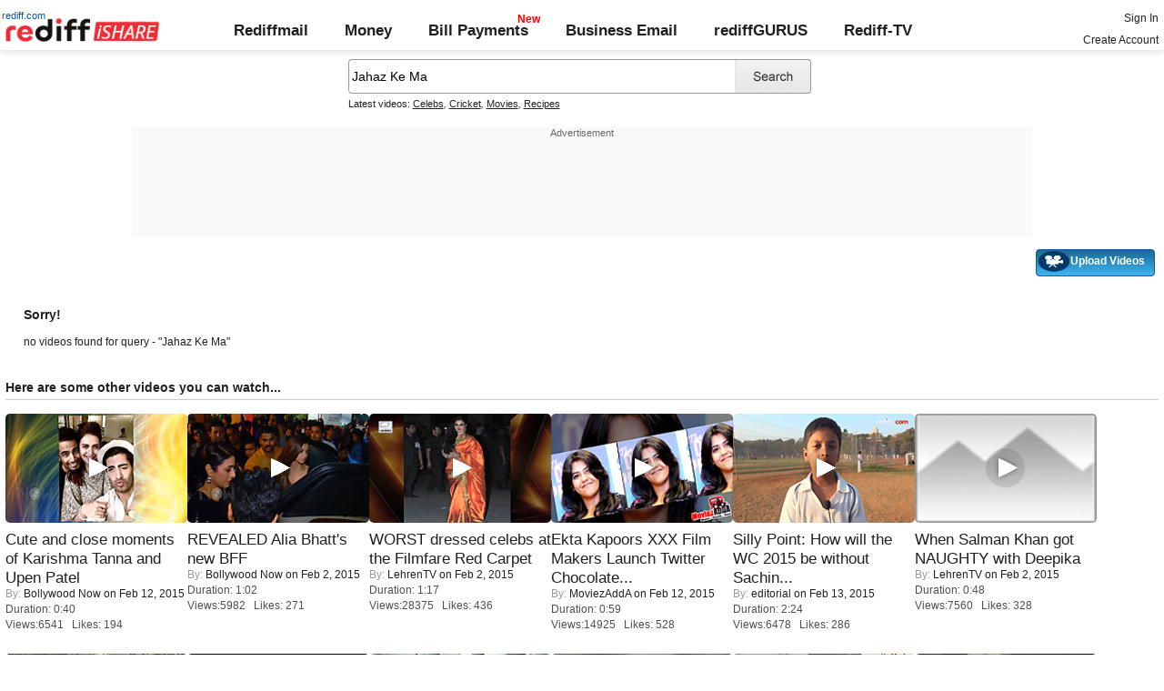

--- FILE ---
content_type: text/html; charset=UTF-8
request_url: http://ishare.rediff.com/video/Jahaz%20Ke%20Ma?r=2915101427
body_size: 8500
content:
<!doctype html>
<html>
<head>
<META http-equiv="Content-Type" content="text/html;charset=UTF-8" />
<title>Videos search for Jahaz Ke Ma, Video clips, Featured videos, Music, Photos: Rediff Videos: 39</title>
<meta name="keywords" content="Rediff.com, videos,Featured videos, Music, Photos, Advertise" />
<meta name="description" content="Videos | Video clips | Featured videos | Music | Photos: Rediff Videos" />
<meta name="viewport" content="height=device-height">
<link rel="icon" type="image/x-icon" href="https://im.rediff.com/favicon2.ico" />
<link rel="canonical" href="//ishare.rediff.com/video/Jahaz Ke Ma" />
<link rel="stylesheet" href="//ishare.rediff.com/worldrediff/style_1_19/ishare_new_1.css" type="text/css" />
 
<script language="JavaScript">
	function gc(C){var B=document.cookie;var E=C+"=";var D=B.indexOf("; "+E);if(D==-1){D=B.indexOf(E);if(D!=0){return null;}}else{D+=2;}var A=document.cookie.indexOf(";",D);if(A==-1){A=B.length;}return unescape(B.substring(D+E.length,A));}
	loc = gc('RLOC');

	if (loc !=null){
		if ((loc.indexOf("usa") != -1 || loc.indexOf("USA") != -1)){
			var locFlag = 0;  //usa
		}else{
			var  locFlag = 1;  //india
		}
	}
	else
	{
		var locFlag = 1;   //india
	}
function enc(a,url,query,p,app,action,resulttype){
	a.href="https://cif.rediff.com/track?url=___"+url+"___&q="+query+"&pos="+p+"&app="+app+"&action="+action+"&resulttype="+resulttype;
	return true;
}
function timenow(searchquery){
	t = (((new Date).getTime())*1000)+Math.round(Math.random()*1000);
        var querystring = "";
        var tmp_ref = encodeURIComponent(document.referrer);
        var tmp_url = document.location.href;
        var curr_url = tmp_url.split("?");
        if (curr_url[1]) {
		querystring = curr_url[1];
	}
	if ((tmp_ref == null) || (tmp_ref.length == 0)) {
		tmp_ref = "";
	}
	if (tmp_ref != "") {
		t += "&ref=" + tmp_ref;
	}
	if (querystring != "") {
		t += "&" + querystring;
	}
	var url11 = "https://isharemetric.rediff.com/frames/searchresult.html?done=" + t + '&query=' +searchquery ;
	var frameURL = "<iframe src="+url11+" id=\"ilogwatch\" name=\"ilogwatch\" width=\"1\" height=\"1\" CELLSPACING=\"0\" CELLPADDING=\"0\" FRAMEBORDER=\"0\" MARGINWIDTH=\"0\" MARGINHEIGHT=\"0\"><\/iframe>";
	document.write(frameURL);
}
</script>

</head>
<body>
<div id="trans_div"></div><div class="popupcontainer"><div id="div_signup"></div><div id="div_signin"></div><div id="div_confirm"></div></div>
<i class="topgap"></i>
<style>body{background-position:0 -65px;}#world_top{min-height:120px;background:#f9f9f9;}</style><!-- Begin comScore Tag -->

<script>
var _comscore = _comscore || [];
_comscore.push({ c1: "2", c2: "6035613" });
(function() {
var s = document.createElement("script"), el = document.getElementsByTagName("script")[0]; 
s.async = true;
s.src = "https://sb.scorecardresearch.com/cs/6035613/beacon.js";
el.parentNode.insertBefore(s, el);
})();
</script>
<noscript><img src="https://sb.scorecardresearch.com/p?c1=2&amp;c2=6035613&amp;cv=3.6.0&amp;cj=1"></noscript>

<!-- End comScore Tag -->
<script>
if (typeof(OA_zones) != 'undefined') {
	var OA_zoneids = '';
	for (var zonename in OA_zones) OA_zoneids += escape(zonename+'=' + OA_zones[zonename] + "|");
	OA_zoneids += '&amp;nz=1';
} else {
	var OA_zoneids = escape('37|39');
}

if (typeof(OA_source) == 'undefined') { OA_source = ''; }
var OA_p=location.protocol=='https:'?'https://newads.rediff.com/rediffadserver/www/delivery/spc.php':'http://newads.rediff.com/rediffadserver/www/delivery/spc.php';
var OA_r=Math.floor(Math.random()*99999999);
OA_output = new Array();

var OA_spc="<"+"script type='text/javascript' ";
OA_spc+="src='"+OA_p+"?zones="+OA_zoneids;
OA_spc+="&amp;source="+escape(OA_source)+"&amp;r="+OA_r;
OA_spc+="&amp;amp%3Btarget=_blank";
OA_spc+=(document.charset ? '&amp;charset='+document.charset : (document.characterSet ? '&amp;charset='+document.characterSet : ''));

if (window.location) OA_spc+="&amp;loc="+escape(window.location);
if (document.referrer) OA_spc+="&amp;referer="+escape(document.referrer);
OA_spc+="'><"+"/script>";
document.write(OA_spc);

function OA_show(name) {
	if (typeof(OA_output[name]) == 'undefined') {
		return;
	} else {
		document.write(OA_output[name]);
	}
}

function OA_showpop(name) {
	zones = window.OA_zones ? window.OA_zones : false;
	var zoneid = name;
	if (typeof(window.OA_zones) != 'undefined') {
		if (typeof(zones[name]) == 'undefined') {
			return;
		}
		zoneid = zones[name];
	}

	OA_p=location.protocol=='https:'?'https://newads.rediff.com/rediffadserver/www/delivery/apu.php':'http://newads.rediff.com/rediffadserver/www/delivery/apu.php';

	var OA_pop="<"+"script type='text/javascript' ";
	OA_pop+="src='"+OA_p+"?zoneid="+zoneid;
	OA_pop+="&amp;source="+escape(OA_source)+"&amp;r="+OA_r;
	OA_spc+="&amp;amp%3Btarget=_blank";
	if (window.location) OA_pop+="&amp;loc="+escape(window.location);
	if (document.referrer) OA_pop+="&amp;referer="+escape(document.referrer);
	OA_pop+="'><"+"/script>";

	document.write(OA_pop);
}
var OA_fo = '';
OA_fo += "<"+"script type=\'text/javascript\' src=\'//newads.rediff.com/rediffadserver/www/delivery/fl.js\'><"+"/script>\n";
document.write(OA_fo);
</script>
<!-- header starts --> 
<div class="topfixedrow">
    <div class="logobar flex maxwrap">
        <div id="menuicon" class="homesprite menuicon"></div>
        <div class="logo relative">
            <a href="https://www.rediff.com"><span class="redlink">rediff.com</span></a><a href="//ishare.rediff.com"><img src="//ishare.rediff.com/worldrediff/pix/rediffisharelogo.png" alt="ishare logo" width=170 height=26 ></a>
        </div>
        <div class="toplinks">
            <a href="https://mail.rediff.com/cgi-bin/login.cgi" class="linkcolor bold">Rediffmail</a>
            <a href="https://money.rediff.com" class="linkcolor bold">Money</a>
            <a href="https://pay.rediff.com/webapp?utm_source=ishare_top_icon&utm_medium=pc&utm_campaign=rediffpay&utm_content=rediffpay_ishare_top_icon_pc" class="linkcolor bold relative newpay" data-secid="nav_billpay" data-pos="1">Bill Payments</a>
            <a href="https://businessemail.rediff.com" class="linkcolor bold">Business Email</a>
            <a href="https://gurus.rediff.com/" class="linkcolor bold" onclick="trackGuruURL('https://track.rediff.com/click?url=___https://gurus.rediff.com?utm_source=ishare_top_icon&utm_medium=pc&utm_campaign=rediffgurus&utm_content=rediffgurus_ishare_top_icon_pc___&position=nav1&label=rediffgurus&property=ishare_pc');return false;">rediffGURUS</a>
			<a href="https://tv.rediff.com/" class="linkcolor bold relative">Rediff-TV</a>
        </div>
        <div class="toprightlinks">
            <p id="username" class="username"></p>
            <p id="signin_info"> <a href="https://mail.rediff.com/cgi-bin/login.cgi" title="Already a user? Sign in" >Sign in</a><br><a href="https://register.rediff.com/register/register.php?FormName=user_details" title="Create Rediffmail Account">Create Account</a></p>
        </div>
    </div>
</div>
<!-- header ends -->

<div class="search-box-wrapper">
	<div class="search-box-outer" style="margin-top:10px;">
		<form name="srchform" onsubmit="return submitIshareSearch()">
			<input id="srchword" type="text" name="" class="srchbox" value="Jahaz Ke Ma" tabindex="0" autocomplete="off" onclick='chkfirstTime()'/>
			<input type="submit" name="" class="newsrchbtn" title="Search" value=" " />
			<input type="hidden" name="src" id="snsSRC" value="web" />
		</form>
		<div class="sug" id="sug"></div>
		<div class="sm1 hide" id="srchque_10" style="display: block; padding-top:5px">Latest videos:
						<a href="//ishare.rediff.com/video/celebs?q=43779&pos=cues" class="srchtagslink">Celebs</a><i>,</i>				<a href="//ishare.rediff.com/video/cricket?q=43779&pos=cues" class="srchtagslink">Cricket</a><i>,</i>				<a href="//ishare.rediff.com/video/movies?q=43779&pos=cues" class="srchtagslink">Movies</a><i>,</i>				<a href="//ishare.rediff.com/video/recipes?q=43779&pos=cues" class="srchtagslink">Recipes</a>				</div>
	</div>
	<span class="clear"></span>
</div>
<span class="clear"></span>
<script type="text/javascript" src="//ishare.rediff.com/worldrediff/js_1_6/snshelper_2.min.js" ></script><div id="new_wd_top">
	<center><div id="world_top"><div class="advttext"></div><script type='text/javascript'><!--// <![CDATA[
	OA_show(39);
	// ]]> --></script><noscript><a target='_blank' href='https://newads.rediff.com/rediffadserver/www/delivery/ck.php?n=de3ee9e'><img border='0' alt='advt' src='//newads.rediff.com/rediffadserver/www/delivery/avw.php?zoneid=39&amp;n=de3ee9e' /></a></noscript>
	</div></center>
</div>
<i class="clear"></i>
<div class="tldlink-wrapper maxwrap">
	<div class="floatR">
		<div class="myVideos" id="myVideos" title="My Videos"><a href="http://mypage.rediff.com/profile/myprofile#!videos" style="color:#ffffff !important;">My Videos</a></div>
		<div class="myVideos" title="Upload Videos"><a href="https://is.rediff.com/videoalbum/upload" style="color:#ffffff !important;position:relative;"><img src="//ishare.rediff.com/worldrediff/pix/88.png" width="35" height="23" alt="" style="position: absolute;top:-4px;left:-9px;" /> &nbsp; &nbsp; &nbsp; &nbsp; &nbsp;<b>Upload Videos</b></a></div>
	</div>
	<i class="clear"></i>
</div>
<i class="clear"></i>
<script>

	function submitIshareSearch()
	{
		var srchword = trim(document.getElementById('srchword').value) ;
		if(srchword=="")
		{
			document.getElementById('srchword').focus();
			alert("Please enter search keyword");
			return false;
		}
		var query1		= "//is.rediff.com/tags/" + srchword;
		document.srchform.action= query1  ;
		document.srchform.submit();
		return false;
	}

</script>



<script>
var endyear 	= "2026";
var cdn_domain = "//ishare.rediff.com";
var org_domain = "//is.rediff.com";
var imgpath	= "//ishare.rediff.com/worldrediff/pix";
var worlddomain_org = "http://mypage.rediff.com";
var org_domain_ssl = "https://is.rediff.com";

if(!OAS_sitepage)var OAS_sitepage = "" ;
if(!OAS_listpos)var OAS_listpos = "" ;


var ck=document.cookie;
function prevent_xss_js(e,t){if(t=="Rlo"){e=unescape(e).replace(/\+/g," ");e=e.replace(/[^\w\d\s\-\_]/ig,"");e=e.replace("@rediffmail.com","")}else if(t=="Rl"){e=e.replace(/[^\w\d\s\-\_@\.]/ig,"")}else if(t=="uid"){e=e.replace(/[^\w\d\s\-\_]/g,"")}return e}
function getcookie(t){var n=t+"=";var r=n.length;var i=ck.length;var s=0;while(s<i){j=s+r;if(ck.substring(s,j)==n){e=ck.indexOf(";",j);if(e==-1)e=ck.length;return prevent_xss_js(unescape(ck.substring(j,e)),t)}s=ck.indexOf(" ",s)+1;if(s==0)break}return""}
var Rlo="";
var Rl=getcookie("Rl");
Rlo=getcookie("Rlo");
Rlo = unescape(Rlo).replace(/\+/g," ");

if (Rlo != "")
{
	document.getElementById('username').innerHTML="Hi <a href=\""+worlddomain_org+"/profile/myprofile\">"+Rlo+"</a>";
	document.getElementById('signin_info').innerHTML = "<a href='"+org_domain+"/signout' title='Sign out'>Sign Out</a>";
}
else
{
	if(document.getElementById('signin_info'))
	{
		document.getElementById('signin_info').innerHTML = "<a href='"+org_domain_ssl+"/login/dologin' title='Already a user? Sign in'>Sign In</a><br><a href='https://register.rediff.com/register/register.php?FormName=user_details' title='New user? Sign up'>Create Account</a>";
	}
}
if (Rl == ''){
	if(document.getElementById('myVideos')){document.getElementById('myVideos').style.display = "none";}
}

</script>


<script>
	var querystring	= "";
	var path	= "";
	var Rkey_data	= "";
	var Rkey	= Math.floor(Math.random() * 1000000);
	querystring	= window.location.search;
	path		= window.location.pathname;


	if (querystring == "")
		Rkey_data = "?rkey="+Rkey;
	else
		Rkey_data = "&rkey="+Rkey;
	
	//document.write("<scri"+"pt src='http://metric.us.rediff.com"+path+querystring+Rkey_data+"' ></scri"+"pt>");
	if(typeof(id) != "undefined" && typeof(contenttype) != "undefined" ){
		if( id > 0 && contenttype > 0 && contenttype < 4){
			uid = getcookie("uid");
			document.write("<img id='metric_img' src='' />");
			var metricimgvar = "https://metricsishare.rediff.com/viewsubmit.php?id=" + id + "&userid="+ uid + "&contenttype="+contenttype;			
			if(typeof(videoType)!="undefined" && videoType==0)
				metricimgvar+= "&type=private";
			//alert(metricimgvar);
			document.getElementById("metric_img").src = metricimgvar;	
			
		}
	}

function metriccall_img(sldcounter)
{
	var querystring	= "";
	var path	= "";
	var Rkey_data	= "";
	var Rkey	= Math.floor(Math.random() * 1000000);
	querystring	= window.location.search;
	path		= window.location.pathname;


	if (querystring == "")
		Rkey_data = "?rkey="+Rkey;
	else
		Rkey_data = "&rkey="+Rkey;

	document.getElementById("metric_img").src = 'https://metric.us.rediff.com'+path+"/"+sldcounter+querystring+Rkey_data;
}
</script>

<div class="maxwrap">
		<div style="padding:20px">
	<span class="f14"><b>Sorry!</b></span>
	<span class="clear ht15"></span>
	<p>no videos found for query - "Jahaz Ke Ma"</p>
	<span class="clear ht15"></span>
</div></div>
	<div class="maxwrap">
	<h3 class="bold">Here are some other videos you can watch...</h3>
	<span class="hrline"></span><span class="ht10"></span>
	</div>
	<div class="section flex maxwrap bot_container">
				<div>
			<div class="relative"><a href="//ishare.rediff.com/video/entertainment/cute-and-close-moments-of-karishma-tanna-and-upen-patel/10072025" class="tvplayicon"><img src="https://datastore.rediff.com/h120-w200/thumb/505E5C5D6B6A63645A656770706460626D72/62wjwg80npgjdvbf.D.40000.14_Karishma-Tanna-Cute-Pics-with-Upen-Patel--SALONI_KK-Showbizz.mp4-0001.png" width="200" height="120" class="rcorner" alt="Cute and close moments of Karishma Tanna and Upen Patel" loading="lazy"></a></div>
			<div class="mnewscopy"><h3 class="mtop8"><a href="//ishare.rediff.com/video/entertainment/cute-and-close-moments-of-karishma-tanna-and-upen-patel/10072025">Cute and close moments of Karishma Tanna and Upen Patel</a></h3>
			<div><span class="grey">By:&nbsp;</span><a href="http://mypage.rediff.com/Bollywood Now/67818037">Bollywood Now</a> on&nbsp;Feb 12, 2015</div>			<p class="ttoread">Duration: 0:40</p>
			<p class="ttoread">Views:6541 &nbsp; Likes: 194</p></div>
		</div>
				<div>
			<div class="relative"><a href="//ishare.rediff.com/video/entertainment/revealed-alia-bhatt-s-new-bff/10055734" class="tvplayicon"><img src="https://datastore.rediff.com/h120-w200/thumb/505E5C5D6B6A63645A656770706460626D72/w4jtc3vxz32qzstd.D.62000.3_Alia-a-big-fan-or-just-a-wanna-bee--Rakesh-_AM-Showbizz.mp4-0001.png" width="200" height="120" class="rcorner" alt="REVEALED Alia Bhatt's new BFF" loading="lazy"></a></div>
			<div class="mnewscopy"><h3 class="mtop8"><a href="//ishare.rediff.com/video/entertainment/revealed-alia-bhatt-s-new-bff/10055734">REVEALED Alia Bhatt's new BFF</a></h3>
			<div><span class="grey">By:&nbsp;</span><a href="http://mypage.rediff.com/Bollywood Now/67818037">Bollywood Now</a> on&nbsp;Feb  2, 2015</div>			<p class="ttoread">Duration: 1:02</p>
			<p class="ttoread">Views:5982 &nbsp; Likes: 271</p></div>
		</div>
				<div>
			<div class="relative"><a href="//ishare.rediff.com/video/entertainment/worst-dressed-celebs-at-the-filmfare-red-carpet/10055921" class="tvplayicon"><img src="https://datastore.rediff.com/h120-w200/thumb/645E626D616B7275/zgjl71sjrqvtjqu0.D.77000.filmfare-dress-2015-gen.mp4-0001.png" width="200" height="120" class="rcorner" alt="WORST dressed celebs at the Filmfare Red Carpet" loading="lazy"></a></div>
			<div class="mnewscopy"><h3 class="mtop8"><a href="//ishare.rediff.com/video/entertainment/worst-dressed-celebs-at-the-filmfare-red-carpet/10055921">WORST dressed celebs at the Filmfare Red Carpet</a></h3>
			<div><span class="grey">By:&nbsp;</span><a href="http://mypage.rediff.com/LehrenTV/12669275">LehrenTV</a> on&nbsp;Feb  2, 2015</div>			<p class="ttoread">Duration: 1:17</p>
			<p class="ttoread">Views:28375 &nbsp; Likes: 436</p></div>
		</div>
				<div>
			<div class="relative"><a href="//ishare.rediff.com/video/entertainment/ekta-kapoors-xxx-film-makers-launch-twitter-chocolate-campaign/10072386" class="tvplayicon"><img src="https://datastore.rediff.com/h120-w200/thumb/575A62565369515556542526365E655A63672A606D6C/t1wibyba58etyg8y.D.59000.India-s-First-Chocolate-Twitter-Audition-For-Balaji-s-Premium-Youth-Erotica-MO.mp4-0001.png" width="200" height="120" class="rcorner" alt="Ekta Kapoors XXX Film Makers Launch Twitter Chocolate Campaign" loading="lazy"></a></div>
			<div class="mnewscopy"><h3 class="mtop8"><a href="//ishare.rediff.com/video/entertainment/ekta-kapoors-xxx-film-makers-launch-twitter-chocolate-campaign/10072386">Ekta Kapoors XXX Film Makers Launch Twitter Chocolate...</a></h3>
			<div><span class="grey">By:&nbsp;</span><a href="http://mypage.rediff.com/MoviezAddA/53162904">MoviezAddA</a> on&nbsp;Feb 12, 2015</div>			<p class="ttoread">Duration: 0:59</p>
			<p class="ttoread">Views:14925 &nbsp; Likes: 528</p></div>
		</div>
				<div>
			<div class="relative"><a href="//ishare.rediff.com/video/cricket/silly-point-how-will-the-wc-2015-be-without-sachin-tendulkar/10074253" class="tvplayicon"><img src="https://datastore.rediff.com/h120-w200/thumb/56565C686468605965636E645E7064/onk7oepvhjj89rju.D.144000.episode1-verson2.mp4-0001.png" width="200" height="120" class="rcorner" alt="Silly Point: How will the WC 2015 be without Sachin Tendulkar" loading="lazy"></a></div>
			<div class="mnewscopy"><h3 class="mtop8"><a href="//ishare.rediff.com/video/cricket/silly-point-how-will-the-wc-2015-be-without-sachin-tendulkar/10074253">Silly Point: How will the WC 2015 be without Sachin...</a></h3>
			<div><span class="grey">By:&nbsp;</span><a href="http://mypage.rediff.com/editorial/3543659">editorial</a> on&nbsp;Feb 13, 2015</div>			<p class="ttoread">Duration: 2:24</p>
			<p class="ttoread">Views:6478 &nbsp; Likes: 286</p></div>
		</div>
				<div>
			<div class="relative"><a href="//ishare.rediff.com/video/entertainment/when-salman-khan-got-naughty-with-deepika/10055605" class="tvplayicon"><img src="https://datastore.rediff.com/h120-w200/thumb/645E626D616B7275/clkwxmcvczy8v1if.D.48000.salman-becomes-naughty-with-deepika-padukone-gen.mp4-0001.png" width="200" height="120" class="rcorner" alt="When Salman Khan got NAUGHTY with Deepika" loading="lazy"></a></div>
			<div class="mnewscopy"><h3 class="mtop8"><a href="//ishare.rediff.com/video/entertainment/when-salman-khan-got-naughty-with-deepika/10055605">When Salman Khan got NAUGHTY with Deepika</a></h3>
			<div><span class="grey">By:&nbsp;</span><a href="http://mypage.rediff.com/LehrenTV/12669275">LehrenTV</a> on&nbsp;Feb  2, 2015</div>			<p class="ttoread">Duration: 0:48</p>
			<p class="ttoread">Views:7560 &nbsp; Likes: 328</p></div>
		</div>
				<div>
			<div class="relative"><a href="//ishare.rediff.com/video/news-and-politics/mumbai-reacts-to-the-delhi-election-result/10069831" class="tvplayicon"><img src="https://datastore.rediff.com/h120-w200/thumb/56565C686468605965636E645E7064/kjzxcbbkhq676loy.D.146000.Mumbai-reacts-to-the-Delhi-election-result.mp4-0001.png" width="200" height="120" class="rcorner" alt="Mumbai reacts to the  Delhi election result" loading="lazy"></a></div>
			<div class="mnewscopy"><h3 class="mtop8"><a href="//ishare.rediff.com/video/news-and-politics/mumbai-reacts-to-the-delhi-election-result/10069831">Mumbai reacts to the  Delhi election result</a></h3>
			<div><span class="grey">By:&nbsp;</span><a href="http://mypage.rediff.com/editorial/3543659">editorial</a> on&nbsp;Feb 10, 2015</div>			<p class="ttoread">Duration: 2:26</p>
			<p class="ttoread">Views:12623 &nbsp; Likes: 165</p></div>
		</div>
				<div>
			<div class="relative"><a href="//ishare.rediff.com/video/lifestyle/must-watch-why-rape-is-a-joke-in-india/10057942" class="tvplayicon"><img src="https://datastore.rediff.com/h120-w200/thumb/56565C686468605965636E645E7064/atdnvptnwbkej70b.D.382000.rape.mp4-0001.png" width="200" height="120" class="rcorner" alt="MUST WATCH: Why rape is a joke in India" loading="lazy"></a></div>
			<div class="mnewscopy"><h3 class="mtop8"><a href="//ishare.rediff.com/video/lifestyle/must-watch-why-rape-is-a-joke-in-india/10057942">MUST WATCH: Why rape is a joke in India</a></h3>
			<div><span class="grey">By:&nbsp;</span><a href="http://mypage.rediff.com/editorial/3543659">editorial</a> on&nbsp;Feb  3, 2015</div>			<p class="ttoread">Duration: 6:22</p>
			<p class="ttoread">Views:50094 &nbsp; Likes: 1479</p></div>
		</div>
				<div>
			<div class="relative"><a href="//ishare.rediff.com/video/entertainment/initial-glimpse-aishwarya-rai-s-look-in-comeback-film-jazbaa/10061636" class="tvplayicon"><img src="https://datastore.rediff.com/h120-w200/thumb/505E5C5D6B6A63645A656770706460626D72/3vuw70gwzfz4ah41.D.42000.12_LEAKED--Aishwarya-Rai-Fron-Look-I-Jazba--Alapi-Vox_24_OI-Showbizz.mp4-0001.png" width="200" height="120" class="rcorner" alt="INITIAL GLIMPSE: Aishwarya Rai's look in comeback film Jazbaa" loading="lazy"></a></div>
			<div class="mnewscopy"><h3 class="mtop8"><a href="//ishare.rediff.com/video/entertainment/initial-glimpse-aishwarya-rai-s-look-in-comeback-film-jazbaa/10061636">INITIAL GLIMPSE: Aishwarya Rai's look in comeback film...</a></h3>
			<div><span class="grey">By:&nbsp;</span><a href="http://mypage.rediff.com/Bollywood Now/67818037">Bollywood Now</a> on&nbsp;Feb  5, 2015</div>			<p class="ttoread">Duration: 0:42</p>
			<p class="ttoread">Views:13234 &nbsp; Likes: 217</p></div>
		</div>
				<div>
			<div class="relative"><a href="//ishare.rediff.com/video/entertainment/roy-movie-review-by-bharathi-pradhan-too-laidback-to-enjoy/10074268" class="tvplayicon"><img src="https://datastore.rediff.com/h120-w200/thumb/645E626D616B7275/l7gmjy22ej69k035.D.129000.Roy-Movie-REVIEW-By-Bharathi-Pradhan.mp4-0001.png" width="200" height="120" class="rcorner" alt="Roy Movie REVIEW by Bharathi Pradhan: Too laidback to enjoy" loading="lazy"></a></div>
			<div class="mnewscopy"><h3 class="mtop8"><a href="//ishare.rediff.com/video/entertainment/roy-movie-review-by-bharathi-pradhan-too-laidback-to-enjoy/10074268">Roy Movie REVIEW by Bharathi Pradhan: Too laidback to enjoy</a></h3>
			<div><span class="grey">By:&nbsp;</span><a href="http://mypage.rediff.com/LehrenTV/12669275">LehrenTV</a> on&nbsp;Feb 13, 2015</div>			<p class="ttoread">Duration: 2:09</p>
			<p class="ttoread">Views:13693 &nbsp; Likes: 190</p></div>
		</div>
				<div>
			<div class="relative"><a href="//ishare.rediff.com/video/entertainment/who-does-esha-gupta-want-to-spend-valentine-s-day-with-/10061724" class="tvplayicon"><img src="https://datastore.rediff.com/h120-w200/thumb/575A62565369515556542526365E655A63672A606D6C/s020uxh60au9mbjp.D.37000.Want-To-Celebrate-Valentines-Day-With-Akshay-Kumar---Esha-Gupta.mp4-0001.png" width="200" height="120" class="rcorner" alt="Who does Esha Gupta want to spend Valentine's day with?" loading="lazy"></a></div>
			<div class="mnewscopy"><h3 class="mtop8"><a href="//ishare.rediff.com/video/entertainment/who-does-esha-gupta-want-to-spend-valentine-s-day-with-/10061724">Who does Esha Gupta want to spend Valentine's day with?</a></h3>
			<div><span class="grey">By:&nbsp;</span><a href="http://mypage.rediff.com/MoviezAddA/53162904">MoviezAddA</a> on&nbsp;Feb  5, 2015</div>			<p class="ttoread">Duration: 0:37</p>
			<p class="ttoread">Views:7898 &nbsp; Likes: 239</p></div>
		</div>
				<div>
			<div class="relative"><a href="//ishare.rediff.com/video/entertainment/will-sunny-leone-beat-aishwarya-and-deepika-/10060759" class="tvplayicon"><img src="https://datastore.rediff.com/h120-w200/thumb/575F6A5B68696F5B626C73/jjf7mag1zzxqe367.D.80000.exclusive-sunny-does-dholi-taaro-after-aishwarya---deepika_34376.mp4-0001.png" width="200" height="120" class="rcorner" alt="Will Sunny Leone BEAT Aishwarya and Deepika?" loading="lazy"></a></div>
			<div class="mnewscopy"><h3 class="mtop8"><a href="//ishare.rediff.com/video/entertainment/will-sunny-leone-beat-aishwarya-and-deepika-/10060759">Will Sunny Leone BEAT Aishwarya and Deepika?</a></h3>
			<div><span class="grey">By:&nbsp;</span><a href="http://mypage.rediff.com/Biscoot/64206642">Biscoot</a> on&nbsp;Feb  5, 2015</div>			<p class="ttoread">Duration: 1:20</p>
			<p class="ttoread">Views:17169 &nbsp; Likes: 602</p></div>
		</div>
			</div>





<!-- wrapper starts -->
<div id="srwrapper" class="srwrapper">
	<div id="maincontainer" class="maincontainer">
<script>
var searchquery='Jahaz Ke Ma';
timenow(searchquery);
</script>
<!-- leftcontainer starts -->
<div id="leftcontainer" class="leftcontainer">
	<span class="clear"></span>
			<div class="wd33 floatL" id="column1">
						</div>
			<div class="wd33 floatL" id="column2">
						</div>
			<div class="wd33 floatL" id="column3">
						</div>
		<span class="clear"> </span>
	<span class="ht10"> </span>
</div><!-- leftcontainer ends -->
<!-- rightcontainer starts -->
<div id="rightcontainer" class="rightcontainer">
			<div class="wd50 floatL" id="column4">
		</div>
		<div class="wd50 floatL" id="column5">
		</div>
	</div><!-- rightcontainer ends -->
<span class="clear"></span>
<center>
<div class="footer"><img src="//imworld.rediff.com/worldrediff/pix/rediff-on-net-footer-2.png" alt="rediff on the net" class="vmiddle" />&#169; 2026 Rediff.com - <a href="http://investor.rediff.com/">Investor Information</a> - <a href="http://clients.rediff.com/rediff_advertisewithus/contact.htm">Advertise with us</a> - <a href="http://www.rediff.com/disclaim.htm">Disclaimer</a> - <a href="http://www.rediff.com/w3c/policy.html">Privacy Policy</a> - <a href="//is.rediff.com/feedback">Feedback</a> - <a href="http://ishare.rediff.com/templates/tc.html">Terms of Use</a></div>
</center>



<script language="JavaScript">
<!--
function resize()
{
	if( document.getElementById('homewrapper') || document.getElementById('srwrapper') )
		return false;
	if(navigator.userAgent.search(/iPad/i)>=0)
	{
		var wrapwidth = parseInt(document.body.offsetWidth,10);
		if(document.getElementById('wrapper'))document.getElementById('wrapper').style.width = "99%";
		//if(document.getElementById('leftcontainer'))document.getElementById('leftcontainer').style.width = "650px";
		if(document.getElementById('leftcontainer'))document.getElementById('leftcontainer').style.width = "620px";
	}
	else
	{
		var winW = 1024 ;
		if (navigator.appName=="Netscape"  || navigator.appName=="Opera" ) 
		{
			winW = window.innerWidth;
		}
		if (navigator.appName.indexOf("Microsoft")!=-1) 
		{
			winW = document.body.offsetWidth;
		}

		if(winW > 1000)
		{
			if(document.getElementById('wrapper'))document.getElementById('wrapper').style.width='990px' ;
			//if(document.getElementById('leftcontainer'))document.getElementById('leftcontainer').style.width='670px' ;
			if(document.getElementById('leftcontainer'))document.getElementById('leftcontainer').style.width='640px' ;
			if(document.getElementById('div_sldvideo_main'))
			{
				document.getElementById('div_sldvideo_main').style.width='630px' ;
				leftlimit= -1345 ;
			}
		}
		else
		{
			if(document.getElementById('wrapper'))document.getElementById('wrapper').style.width='778px' ;
			if(document.getElementById('leftcontainer'))document.getElementById('leftcontainer').style.width='465px' ;
			if(document.getElementById('div_sldvideo_main'))
			{
				document.getElementById('div_sldvideo_main').style.width='405px' ;
				leftlimit= -1420 ;
			}
		}
	}
}
resize();
window.onresize = resize ;
//-->
</script>


<script language="JavaScript" src="//ishare.rediff.com/worldrediff/js_1_6/signinout_1.js"></script>


<script LANGUAGE=JavaScript TYPE=text/javascript>
//eval(function(p,a,c,k,e,r){e=function(c){return(c<a?'':e(parseInt(c/a)))+((c=c%a)>35?String.fromCharCode(c+29):c.toString(36))};if(!''.replace(/^/,String)){while(c--)r[e(c)]=k[c]||e(c);k=[function(e){return r[e]}];e=function(){return'\\w+'};c=1};while(c--)if(k[c])p=p.replace(new RegExp('\\b'+e(c)+'\\b','g'),k[c]);return p}('3 9(a){2 b=e.f.u(\';\');2 d=a+"=";w(2 i=0;i<b.4;i++){2 c=b[i];y(c.z(0)==\' \')c=c.g(1,c.4);h(c.A(d)==0)j c.g(d.4,c.4)}j 7}3 5(n,v,x,p,d){2 a=(v==7||v==\'\')?(((k l).m())*8)+o.B(o.C()*8):D(v);e.f=n+"="+a+((x)?"; E="+x:"")+"; F=/; G=.H.I;"}3 q(a){2 b=k l();b.J(b.m()+(-1*K*r*r*8));5(a,"",b)}3 s(){2 a=9(\'6\');2 b="L, M-N-O P:t:t Q";h((a!=7)&&(a!=\'\')){q(\'6\');5(\'6\',a,b)}R{5(\'6\',a,b)}}s();',54,54,'||var|function|length|crtCk|RuW|null|1000|rdCk|||||document|cookie|substring|if||return|new|Date|getTime||Math||delCk|60|chkUVCk|59|split||for||while|charAt|indexOf|round|random|escape|expires|path|domain|rediff|com|setTime|24|Wed|31|Dec|2031|23|GMT|else'.split('|'),0,{}))
//function rdCk(a){var b=document.cookie.split(";");var d=a+"=";for(var i=0;i<b.length;i++){var c=b[i];while(c.charAt(0)==" ")c=c.substring(1,c.length);if(c.indexOf(d)==0)return c.substring(d.length,c.length)}return null}function crtCk(n,v,x,p,d){var a=v==null||v==""?(new Date).getTime()*1E3+Math.round(Math.random()*1E3):escape(v);document.cookie=n+"="+a+(x?"; expires="+x:"")+"; path=/; domain=.rediff.com;"}function delCk(a){var b=new Date;b.setTime(b.getTime()+-1*24*60*60*1E3);crtCk(a,"",b)}function chkUVCk(){var a=rdCk("RuW");var b="Wed, 31-Dec-2031 23:59:59 GMT";if(a==null||a=="")crtCk("RuW",a,b)}chkUVCk();
</script>
</div>
<span class="clear"></span>
<span class="ht10"></span>
</div><!-- wrapper ends -->
<script type="text/javascript" src="//ishare.rediff.com/worldrediff/js_1_6/jquery.js"></script>
</body>
</html>

--- FILE ---
content_type: text/css
request_url: http://ishare.rediff.com/worldrediff/style_1_19/ishare_new_1.css
body_size: 9769
content:
body{text-align:center;margin:0 auto}
body , p, div,form,h1,h2,h3{margin:0;padding:0;font-family:arial, verdana, sans-serif;font-size:12px}
body{overflow:-moz-scrollbars-vertical}
.homecontainer1{width:740px;margin:0 auto}
form *{font-family:arial, verdana, sans-serif;font-size:12px}
a{text-decoration:none;color:#0055cc}
img{border:0px}
h1{font-size:18px;font-weight:normal}
h2{font-size:16px}
h3{font-size:14px}
.sm1{font-size:11px}
.sm2{font-size:10px}
.f18{font-size:18px}
.relative{position:relative}
.absolute{position:absolute}
.fontsm{font-size:80%}
.clear{clear:both;display:block;font-size:0}
.floatL{float:left}
.floatR{float:right}
.alignR{text-align:right}
.alignL{text-align:left}
.vmiddle{vertical-align:middle}
.f12{font-size:12px}
.txtbox{width:100%;font-size:90%}
.grey1{color:#969696}
.grey2{color:#666666}
.close{text-decoration:none;color:#707070;cursor:pointer;cursor:hand}
.closebtn{background:#d0d0d0 url('https://im.rediff.com/worldrediff/pix/otherspriteweb3.png') no-repeat 0 -1px;width:17px;height:17px;cursor:pointer;cursor:hand}
.userinfo{float:right;text-align:right;margin:7px 0 0 0;font-size:11px;color:#999999}
.toptabsdiv{float:left;margin:21px 0 0 0}
.white{color:#ffffff}
.red{color:#ff0000}
.black{color:#000000}
.green{color:#008000}
.red{color:#ff0000}
.bggrey{background:#cfcfcf}
.noborder{border:none}
.ht2{display:block;height:2px;font-size:0}
.ht5{display:block;height:5px;font-size:0}
.ht10{display:block;height:10px;font-size:0}
.ht15{display:block;height:15px;font-size:0}
.ht20{display:block;height:20px;font-size:0}
.ht30{display:block;height:30px;font-size:0}
.hr1{padding:0;margin:0;border:0px;height:1px;color:#e5e5e5;background:#e5e5e5}
.topbar1{text-align:center;background:#f0efef;border-bottom:1px solid #D3D1D1;border-top:1px solid #FFFFFF;padding:5px 0;width:100%}
.subdiv{text-align:left;margin:0 auto}
.subdiv1{text-align:left;margin:0 auto}
.wrapper1{position:relative;width:740px;text-align:left;margin:0 auto;padding:0}
.logobar{text-align:left;margin:0 auto;padding:10px 0}
#logo{width:740px;text-align:left;margin:0}
.betaimg{position:absolute;z-index:100}
.homelogo{vertical-align:middle;width:230px;height:22px;background:url('https://im.rediff.com/worldrediff/pix/homespritewebnew6.png') no-repeat 0 -37px}
.halflogo{width:67px;height:17px;background:url('https://im.rediff.com/worldrediff/pix/otherspriteweb3.png') no-repeat 0 -156px;margin:3px 4px 1px 0}
.halflogo1{width:90px;height:19px;background:url('https://im.rediff.com/worldrediff/pix/otherspriteweb3.png') no-repeat 0 -150px}
#div_minima{display:none;position:absolute;z-index:10;top:75px;left:130px;padding:5px 10px 15px 5px;width:425px;_width:455px;background:#ffffff;color:#949494;border:solid 1px #734509}
#logosm{padding:5px 0 5px 10px;background:#ececec}
#topsrch{padding:10px 0;background:#f3f3f3;margin:10px 0 0 0;text-align:left}
.homesrchbox{height:20px;padding:3px 0 0 3px;width:380px;vertical-align:middle;font:14px 'arial';margin:0 6px 0 0}
.bgdown{height:22px;width:740px;background:#f6f6f6;margin:0 0 25px 0}
.srchbox1{width:554px;vertical-align:middle;font-size:13px}
.srchbtn1{font:12px arial;vertical-align:middle;cursor:pointer;cursor:hand;margin:0 0 0 4px}
.iconseperator{clear:both;display:block;height:30px;font-size:0px}
.iconmore{text-align:center;padding:15px 0 10px 0;font-weight:bold}
#topadd{width:100%;padding:0;margin:0;background:#f6f5f5;border-bottom:solid 1px #EFEDED}
.topadddiv{height:90px;_height:96px;background:#f6f5f5;border:solid 1px #f5f5f5;padding:3px 0}
#langBox, #countryBox{position:absolute;display:none;margin:-90px 0 15px 18px;padding:10px 10px 15px 15px;background:#F9F9F9;color:#4a4a4a;border:solid 1px #cdcdcd;width:600px}
#country_name div{float:left;width:25%;margin:0 0 10px 0}
.feedservices{list-style:none;padding:0;margin:0}
.servicename{background:#f0efef;color:#0055cc;font-weight:bold;border:solid 1px #C8C8C8;display:inline;padding:3px;margin:0 5px 0 0;font-size:13px;cursor:pointer;cursor:hand}
.servicenamesel{background:#ffffff;color:#ce2412;font-weight:bold;border:solid 1px #C8C8C8;display:inline;padding:3px;margin:0 5px 0 0;font-size:13px;cursor:text}
.feedsrow{font-size:12px;color:#747474;margin:0 0 5px 0}
.unsubscribe{font-size:11px;margin:20px 0 0 0}
#pass_div{display:none}
.headline{padding:5px;text-align:justify}
a.hdline{background:#ffffff;display:block}
a.hdline:hover{background:#f7f6d9;display:block}
.tagsdiv{font-size:11px;color:#99696;margin:10px 0 5px 0}
.arti_content p{margin-bottom:10px;line-height:1.4em;text-align:justify}
.imgwidth{float:left;margin:3px 8px 8px 0}
#socialIcon{margin:0 0 8px 0}
#socialIcon div{color:#0055cc;cursor:pointer;display:inline;float:left;margin:10px 30px 10px 0;font-size:12px;line-height:1.2em}
.inviteicon{height:30px;background:url('https://im.rediff.com/worldrediff/pix/otherspriteweb3.png') no-repeat 0 -180px;padding:0 0 0 42px}
.bookmarkicon{height:30px;background:url('https://im.rediff.com/worldrediff/pix/otherspriteweb3.png') no-repeat 0 -213px;padding:0 0 0 42px}
.writeicon{height:30px;background:url('https://im.rediff.com/worldrediff/pix/otherspriteweb3.png') no-repeat 0 -252px;padding:0 0 0 44px}
.qnaicon{height:30px;background:url('https://im.rediff.com/worldrediff/pix/otherspriteweb3.png') no-repeat 0 -351px;padding:0 0 0 40px}
.invite_sm{width:37px;height:40px;background:url('https://im.rediff.com/worldrediff/pix/otherspriteweb3.png') no-repeat 0 -174px;vertical-align:middle}
.bookmark_sm{width:38px;height:30px;background:url('https://im.rediff.com/worldrediff/pix/otherspriteweb3.png') no-repeat 0 -214px;vertical-align:middle}
#socialIcon_1{padding:8px 0 0 0}
#socialIcon_1 div{margin:0 0 10px 0;color:#3C3C3C;cursor:pointer;cursor:hand}
.bookmarkicon1{width:47px;height:30px;background:url('https://im.rediff.com/worldrediff/pix/otherspriteweb3.png') no-repeat 0 -214px;vertical-align:middle}
.inviteicon1{height:30px;width:40px;background:url('https://im.rediff.com/worldrediff/pix/otherspriteweb3.png') no-repeat 0 -182px;vertical-align:middle;margin:0 0 0 5px}
.othersicon{width:50px;height:35px;background:url('https://im.rediff.com/worldrediff/pix/otherspriteweb3.png') no-repeat -165px -228px;vertical-align:middle}
.resultfor{border-bottom:1px solid #e5e5e5;padding:0 0 5px 0;font-size:16px}
.resRow{margin:20px 0}
.res_snip{overflow:hidden;font:12px 'arial';color:#888888;line-height:1.4em}
.getquote{background:#ffffff;height:80px}
.companyname{font-size:20px;padding:0 0 8px 0;border-bottom:solid 1px #e3e3e3;margin:0 0 15px 0}
#comp_stat{height:85px;border-bottom:solid 0px #e3e3e3;font-size:90%;margin:0 0 5px 0;padding:0 0 15px 0}
.comp_statL{float:left;padding:0 20px 0 8px}
.comp_statR{float:left;background:#ffffff;height:100%}
.stockrow{clear:both;border-bottom:solid 1px #e3e3e3;width:100%;margin:0}
#comptable div{float:left;font-size:12px;padding:3px 0 3px 0}
.stockcol1{width:100px;color:#7e7e7e}
.stockcol2{width:120px;color:#000000;font-weight:bold}
.stockcol3{width:100px;color:#7e7e7e}
.stockcol4{width:80px;color:#000000;font-weight:bold;text-align:right}
.companyrow{margin:0 0 8px 0;font-size:14px}
#bsediv{height:50px;border-top:solid 1px #d5d5d5;border-bottom:solid 1px #d5d5d5;margin:10px 0 20px 0}
#bsediv div{float:left;padding:20px 0 0 0}
#nsediv{height:37px;border-bottom:solid 1px #d5d5d5}
#nsediv div{float:left}
.st1{width:9%}
.st2{width:40%;text-align:right}
.st3{width:24%;text-align:right}
.st4{width:24%;text-align:right}
.greenarrow{width:14px;height:14px;background:url('https://im.rediff.com/worldrediff/pix/otherspriteweb3.png') no-repeat 0 -77px}
.redarrow{width:14px;height:14px;background:url('https://im.rediff.com/worldrediff/pix/otherspriteweb3.png') no-repeat 0 -400px}
.section_hd{font:bold 14px arial;color:#cc0033}
.tabsul{font-family:'arial';list-style:none;padding:0;margin:0;font-size:14px}
.tabsul li{display:inline;margin:0 30px 0 0;padding:0}
.tabnormal{color:#0055cc;cursor:hand}
.tabsel{color:#000000;cursor:text;font-weight:bold}
.hide{display:none}
.footer{border-top:solid 1px #D1D1D1;font-size:12px;clear:both;text-align:center;padding:10px 0;margin:25px 0 0 0}
.nhoundrow{padding:10px 0 10px 0;border-bottom:solid 1px #C5C5C5}
.nhoundrow .nleft{float:left;width:30px;margin:5px 0 0 0}
.nhoundrow .nright{float:left;width:90%}
.vd_row{margin:0 0 10px 0;padding:0 0 15px 0;border-bottom:solid 1px #d5d5d5}
.vd_thumb{float:left;display:inline;margin:0 10px 0 0;width:116px;height:88px}
.vd_thumb1{float:left;display:inline;margin:0 10px 0 0;width:35%}
.vd_info{float:left;display:inline;color:#747474;width:64%}
.mu_row{margin:0 0 10px 0;padding:0 0 10px 0;border-bottom:solid 1px #d5d5d5}
.mu_info{float:left;display:inline;color:#747474;width:93%}
.mu_thumb{float:left;display:inline;margin:0 5px 0 0;width:16px;height:19px;background:url('https://im.rediff.com/worldrediff/pix/otherspriteweb3.png') no-repeat 0 -303px}
.ph_row{margin:0 0 10px 0;padding:0 0 15px 0;border-bottom:solid 1px #d5d5d5}
.ph_info{float:left;display:inline;color:#747474}
.ph_thumb{background:#f5f5f5;overflow:hidden;text-align:center;width:116px;height:88px;float:left;display:inline;margin:0 10px 0 0}
.ph_thumb1{background:#f5f5f5;text-align:center;width:35%;height:88px;float:left;display:inline;margin:0 10px 0 0;overflow:hidden}
.featurehd{padding:10px 0 8px 0;border-bottom:solid 1px #e5e5e5;font-weight:bold;font-size:14px;margin:0 0 10px 0}
.giftrow{border-bottom:solid 1px #e5e5e5;padding:10px 0;cursor:pointer;cursor:hand}
.giftrowL{float:left;display:inline;overflow:hidden;margin:0 10px 0 0}
.giftrowR{width:70%;float:left;display:inline;padding:10px 0 0 0}
.crictab{padding:3px;font-size:12px;background:#ffffff;color:#0055cc;border:solid 1px #e5e5e5;cursor:pointer;cursor:hand}
.crictabsel{padding:3px 4px;font-size:12px;background:#cf0000;color:#ffffff;border:solid 1px #e5e5e5;cursor:text;font-weight:bold}
#scorecard div{float:left;display:inline;font-size:12px;padding:3px 0}
#scorecard .col_1{width:120px}
#scorecard .col_2{width:170px}
#scorecard .col_3{width:35px;text-align:right}
#scorecard .col_4{width:45px;text-align:right}
#scorecard .col_5{width:35px;text-align:right}
#scorecard .col_6{width:35px;text-align:right;padding-right:5px}
.card_hd{background:#cf0000;color:#ffffff;font-weight:bold;padding:2px 0}
#bowling div{float:left;display:inline;font-size:12px;padding:3px 0}
#bowling .col_1{width:130px}
#bowling .col_2{width:35px;text-align:right}
#bowling .col_3{width:45px;text-align:right}
#bowling .col_4{width:45px;text-align:right}
#bowling .col_5{width:40px;text-align:right}
#bowling .col_6{width:45px;text-align:right}
#bowling .col_7{width:50px;text-align:right}
#bowling .col_8{width:50px;text-align:right;padding-right:5px}
.bowl_hd{background:#7F7F7F;color:#ffffff;font-weight:bold;padding:2px 0}
.bggrey1{background:#E4E4E4}
.rightad{padding:0 0 10px 0;width:298px;_width:300px;background:#f1f1f1;border:solid 1px #e5e5e5;overflow:hidden;margin:10px 0 0 0}
.highlight{font-weight:bold}
.quesrow{padding:0 0 15px 0;border-bottom:solid 1px #e5e5e5;margin:0 0 15px 0}
.ansrow{padding:0 0 15px 0;border-bottom:solid 1px #e5e5e5;margin:0 0 15px 0}
.answerbox{width:90%;height:60px;margin:3px 0 5px 0}
#answerdiv{margin:0 0 10px 0}
.userphoto{float:left;width:130px;text-align:center}
#friendsphoto{margin:10px 0 10px 0}
#friendsphoto div{float:left;width:80px;font-size:90%;margin-right:15px;display:inline}
.peoplerow{border-bottom:solid 1px #e5e5e5;padding:15px 0}
.peoplerow div{float:left;margin:0 15px 0 0}
.peoplerow .uinfo{width:87%;line-height:1.4em}
.userfeeds{margin:5px 0 10px 0;font-size:90%}
.userfeeds fieldset{border:none;margin:0}
#peopleuknow{margin:10px 0 10px 0}
#peopleuknow div{float:left;width:80px;font-size:90%;margin-right:15px;display:inline}
.label{float:left;width:80px}
#sendmsgform{margin:5px 0 0 0}
.msgarea{width:96%;height:80px;font:12px 'arial';margin:5px 0 10px 0}
.commentarea{width:95%;height:80px;font:12px 'arial';margin:5px 0 10px 0}
.commentsrow{padding:10px 0;border-bottom:solid 1px #e5e5e5;font:12px 'arial'}
.friendreq{border-bottom:solid 1px #e5e5e5;padding:15px 0}
.friendreq div{float:left;margin:0 10px 0 0;font-size:90%}
.friendreq p{font-size:100%;margin:5px 0 0 0}
.pagination{color:#969696;margin:20px 0 0 0;font-size:12px;text-align:right}
.sources{font-size:11px;margin:5px 0 0 0}
.sourcelist{border:solid 1px #e5e5e5;background:#F0F0F0;display:none;padding:1px 2px 5px 5px;margin:3px 0}
.signin{position:absolute;z-index:5000;width:230px;left:498px;_left:498px;top:0px;text-align:left;display:none}
.signinL{border-bottom:solid 1px #9dd5d2;height:22px;_height:23px;width:174px;_width:174px;float:left}
.signinR{border-left:solid 1px #9dd5d2;border-right:solid 1px #9dd5d2;height:22px;width:54px;_width:56px;float:left}
#div_signup{width:500px;position:absolute;text-align:left;margin-left:-250px;top:-177px;left:50%;z-index:500;background:#EAEAEA;border:solid 1px #DFDFDF;padding:5px 3px 10px 10px;display:none}
#div_signup .col1{width:25%;float:left;display:inline;margin:5px 0 0 0;font-size:12px}
#div_signup .col2{width:35%;float:left}
#div_signup .col3{float:left;display:inline;width:170px;margin:0 0 0 4px}
#div_signup .submitbtn{font-size:100%;width:100px}
#div_signup .capturecode{margin-top:5px}
#div_signin{width:400px;position:absolute;margin-left:-200px;top:-135px;left:50%;text-align:left;z-index:500;background:#EAEAEA;border:solid 1px #DFDFDF;padding:5px 3px 20px 12px;display:none}
#div_signin .col1{width:25%;float:left;display:inline;margin:5px 0 0 0;font-size:12px}
#div_signin .col2{width:70%;float:left}
#div_signin .gobtn{font-size:100%;width:100px}
#div_confirm{width:400px;position:absolute;text-align:left;margin-left:-200px;top:-100px;left:50%;z-index:500;background:#EAEAEA;border:solid 1px #DFDFDF;padding:5px 3px 20px 12px;display:none}
#div_reconfirm{width:400px;position:absolute;text-align:left;margin-left:-200px;top:-100px;left:50%;z-index:500;background:#EAEAEA;border:solid 1px #DFDFDF;padding:5px 3px 20px 12px;display:none}
#div_signin1{width:400px;background:#EAEAEA;border:solid 1px #DFDFDF;padding:5px 3px 15px 12px}
#div_signin1 .col1{width:25%;float:left;display:inline;margin:5px 0 0 0;font-size:12px}
#div_signin1 .col2{width:70%;float:left}
#div_signin1 .gobtn{font-size:100%;width:100px}
.proper{text-transform:capitalize}
.bookmarkrow{margin:0 0 10px 0;padding:0 0 10px 0;line-height:1.4em;border-bottom:solid 1px #e5e5e5}
#more_profileinfo{display:none}
.userimg{width:110px;margin:0 0 5px 0}
.userimg1{width:50px}
.qesrow, .sharerow{margin:5px 0 10px 0;padding:0 0 10px 0;border-bottom:solid 1px #e5e5e5}
#trans_div{display:none;position:absolute;z-index:5;top:0px;left:0px;opacity:.5;filter:alpha(opacity=50);background-color:#f4f4f4;width:100%;height:800px}
.popupcontainer{text-align:center;position:absolute;top:50%;left:0px;width:100%;height:1px;overflow:visible;display:block;z-index:500}
.srchurltxt{width:640px;color:#a5a5a5;border:none;font-size:11px 'arial'}
.why{font-size:10px;width:740px;text-align:left;margin:3px 0 10px 0}
.friendreqmsg{background:#FFFF99;border:solid 1px #FFCC33;padding:5px;margin:0 0 10px 0}
.curhand{cursor:pointer;cursor:hand}
.replydiv{padding:10px;margin:5px 0 0 20px;font-size:100%;display:none;border:solid 1px #e5e5e5}
.msgindent{float:left;width:15px;height:1px;font-size:1px}
.hrline{height:1px;color:#e5e5e5;background:#e5e5e5;border:none}
.replyback{background:#F2F2F2;padding:5px;color:#006666;margin:0 0 3px 0}
.friendreqmsg{background:#FFFF99;border:solid 1px #FFCC33;padding:5px;margin:0 0 5px 0}
.errmsg{background:#FFFF99;border:solid 1px #FFCC33;padding:5px;margin:0 0 10px 0}
.waitimg{background:url('https://im.rediff.com/worldrediff/pix/waitimg.gif') no-repeat;display:inline;visibility:hidden;width:16px;height:16px;vertical-align:middle}
.subject{width:95%;margin:5px 0 0 0;font-family:arial, verdana, sans-serif;font-size:12px}
.bight{height:120px}
.marketvoice{height:75px;overflow:hidden}
.marketvoice p{padding:0 0 10px 0;text-align:justify}
.marketvoiceall p{padding:0 0 10px 0}
.profimage{width:45px}
.dt_seperator{background:#f6f5f5;font-weight:bold;text-align:center;padding:4px 0;margin:0 0 5px 0}
.scraprow{margin:10px 0;border-bottom:solid 1px #e5e5e5;padding:0 0 10px 0}
.lineht{line-height:1.4em}
#div_signup2{float:left;text-align:left;width:500px;margin:0 auto;background:#ffffff;padding:5px 10px 10px 0}
#div_signup2 .col1{width:33%;float:left;display:inline;margin:5px 0 0 0;font-size:12px}
#div_signup2 .col2{width:40%;float:left}
#div_signup2 .col3{float:left}
#div_signup2 .submitbtn{font-size:100%;width:100px}
#div_signup2 .capturecode{margin-top:5px}
#div_signup2 form *{font-size:11px}
.txtbox1{width:60%;font-size:12px}
.awaitmsg{margin:0 105px 10px 0}
#group_name{width:95%}
#group_mailid{width:180px}
#group_desc{width:95%;height:50px}
#err_grpname, #err_grpemail, #err_grpdesc{color:#FF0000;font-size:12px}
.creategrplink{color:#000000;vertical-align:middle;background:#d5d4d6;padding:4px;border:outset 2px #d5d4d6;margin:0 0 0 30px;cursor:pointer;cursor:hand}
.grp_tip{margin:0 0 15px 0;color:#9A9A9A;font-size:80%}
.creategrpbtn{margin:25px 0 0 0;font:12px arial}
.invitememberbtn{margin:15px 0 0 0}
#invite_msg{width:95%;height:70px}
#email_ids{width:95%;height:40px}
ul.grouplist{padding:0 0 0 15px;margin:15px 0 20px 0}
ul.grouplist li{margin:0 0 5px 0}
ul.grouplist li a{text-decoration:underline}
.filesrow{padding:10px 0;border-bottom:solid 1px #e5e5e5}
.imgthumb{float:left;margin:0 5px 0 0}
.grpbtnwidth{width:120px}
.groupresult{margin:0 0 20px 0}
.memberrow{padding:10px 0;border-bottom:1px solid #e5e5e5 }
.memberrow.left{float:left;display:inline;margin-right:15px}
.memberrow.uphoto{float:left;display:inline;margin-right:15px}
#grpsrchbar{width:990px;text-align:left;margin:0 0 10px 0}
.grpsrchbox{font:13px arial;width:400px;vertical-align:middle}
.grpsrchbtn{font:12px arial;vertical-align:middle;margin:0 0 0 4px}
.grpfrmlabel{height:20px}
.grouptitle{width:250px}
.groupname{width:160px}
.groupdesc{width:360px;height:70px}
#iconcontainer1{float:left;width:350px;display:inline;font-size:13px;padding:0 0 10px 0}
#iconcontainer1 div{float:left;display:inline;text-align:center;width:70px;font-size:14px;margin:0 5px}
#iconcontainer1 div A{color:#0055cc;font-weight:normal}
#iconcontainer1 div A:hover{text-decoration:none;font-weight:bold}
#iconcontainer1 div img{margin:0 0 5px 0}
#subsection1 , #subsection2 , #subsection3, #subsection4, #subsection5, #subsection6{display:none;position:absolute;z-index:50}
.subsectiondiv{line-height:1.5em;width:85px;padding:5px 0 5px 5px;margin:0 5px 10px 0;background:#ffffff}
#subsection1{left:68px;top:60px}
#subsection2{left:155px;top:60px}
#subsection3{left:238px;top:60px}
#subsection4{left:325px;top:60px}
#subsection5{left:75px;top:182px}
#subsection6{left:155px;top:182px}
.headlines{margin:0;font-family:arial;line-height:1.5em}
.homevideo{float:left;width:117px;font-size:10px;overflow:hidden}
.homevdthumb{width:107px;height:67px;border:solid 1px #e5e5e5;margin:3px 0 0 0}
.videoinfo{width:195px;float:left;display:inline;padding:0;overflow:hidden}
.play{position:absolute;background:url('https://im.rediff.com/worldrediff/pix/homespritewebnew6.png') no-repeat -222px -9px;width:20px;height:20px;margin:49px 0 0 87px}
.homesprite{background:url('https://im.rediff.com/worldrediff/pix/homespritewebnew6.png') no-repeat 0 0}
.news{width:60px;height:50px;background-position:-1px -72px }
.movies{width:46px;height:50px;background-position:-75px -77px}
.cricket{width:50px;height:50px;background-position:-186px -80px}
.stocks{width:45px;height:50px;background-position:-71px -130px}
.events{width:44px;height:50px;background-position:-20px -144px}
.elections{width:44px;height:50px;background-position:-3px -127px}
.rediffmail{width:44px;height:50px;background-position:-3px -127px}
.videos{width:46px;height:50px;background-position:-135px -80px}
.friends{width:50px;height:50px;background-position:-132px -130px}
.gifts{width:60px;height:50px;background-position:-187px -128px}
.iconseperator1{clear:both;display:block;height:35px;font-size:0px}
#mystatus{margin:5px 0;width:250px;vertical-align:middle}
#showstatus{color:#060402;font-size:15px;font-weight:normal}
.rel_vd{float:left;display:inline;margin:0 30px 15px 0}
.rel_ph{float:left;display:inline;margin:0 30px 15px 0}
.rel_mu{float:left;display:inline;margin:0 30px 15px 0}
.waitimgstatus{float:left;margin:3px 3px 0 0;display:none}
.txtboxon{border:solid 1px #e5e5e5;color:#757575;padding:0 0 2px 2px}
.txtboxoff{border:none;color:#990066;padding:0}
#update_status{visibility:hidden;vertical-align:middle}
.profwidth{width:72%}
#delete_status{font-size:9px;color:#0055cc;cursor:pointer;cursor:hand}
.playerdiv{background:#f5f5f5;text-align:center}
.greybar{background:#e5e5e5;height:3px;font-size:0;margin:10px 0 0 0}
.f14{font-size:14px}
#grpprivacyinfo{ display:none;float:left;margin:-60px 0 0 220px;_margin:-80px 0 0 110px;background:#ffffff;border:solid 1px #e5e5e5;padding:5px;width:300px;color:#b5b5b5}
.btn{font:14px 'arial'}
.team_fow{width:485px;color:#6a6a6a;font-size:11px}
.sensexgraph{border:solid 1px #e5e5e5;padding:5px 0 0 0;margin:5px 0 0 0}
.sectionbox{height:150px}
.sectionboxhd{padding:0 0 5px 0;border-bottom:solid 1px #e5e5e5;font-weight:bold;font-size:14px;margin:0 0 5px 0}
.storyimg{float:left;display:inline;margin:0 10px 0 0;width:25%}
.storyimgsm{float:left;display:inline;margin:0 10px 0 0;width:55px;height:55px}
.mainstory{float:left;width:72%}
.storytext{float:left;width:300px}
.bubbletip{display:none;width:290px;position:absolute;text-align:left;z-index:50}
.topl{float:left;background:url('https://im.rediff.com/worldrediff/pix/homespritewebnew6.png') no-repeat 0 0;width:4px;height:4px;font-size:0px}
.topr{float:right;background:url('https://im.rediff.com/worldrediff/pix/homespritewebnew6.png') no-repeat -5px 0;width:4px;height:4px;font-size:0px}
.botl{float:left;background:url('https://im.rediff.com/worldrediff/pix/homespritewebnew6.png') no-repeat -10px 0;width:4px;height:4px;font-size:0px}
.botr{float:right;background:url('https://im.rediff.com/worldrediff/pix/homespritewebnew6.png') no-repeat -15px 0;width:4px;height:4px;font-size:0px}
.topmid{background:#e0dfe0;float:left;font-size:1px;width:282px;height:4px}
.botmid{background:#e0dfe0;float:left;font-size:1px;width:282px;height:4px}
.bubblecontent{font:12px arial;clear:both;background:#e0dfe0;padding:0 4px 5px 4px}
.toparr1{clear:both;width:36px;font-size:1px;height:17px;background:url('https://im.rediff.com/worldrediff/pix/homespritewebnew6.png') no-repeat -20px 0;margin:0 0 0 20px}
.toparr2{clear:both;width:36px;font-size:1px;height:17px;background:url('https://im.rediff.com/worldrediff/pix/homespritewebnew6.png') no-repeat -57px 0;margin:0 0 0 150px}
.botarr1{clear:both;width:36px;font-size:1px;height:17px;background:url('https://im.rediff.com/worldrediff/pix/homespritewebnew6.png') no-repeat -94px 0;margin:0 0 0 150px}
.botarr2{clear:both;width:36px;font-size:1px;height:17px;background:url('https://im.rediff.com/worldrediff/pix/homespritewebnew6.png') no-repeat -131px 0;margin:0 0 0 20px}
#div_register{float:left;text-align:left;margin:0 auto;background:#ffffff;padding:5px 0 5px 0}
#div_register .col1{width:135px;float:left;display:inline;margin:5px 0 0 0;font-size:12px}
#div_register .col2{float:left}
#div_register .col3{float:left;padding:0 0 0 4px} 
#div_register .submitbtn{font-size:100%;width:100px}
#div_register .capturecode{margin-top:5px}
#div_register form *{font-size:12px}
#div_register .txtbox1{width:180px}
.mediadetail{float:left;width:60%;color:#666666}
.mobicon{width:9px;height:12px;background:url('https://im.rediff.com/worldrediff/pix/homespritewebnew6.png') no-repeat -178px -12px}
.morearrow{background:url('https://im.rediff.com/worldrediff/pix/homespritewebnew6.png') no-repeat -197px -15px;vertical-align:middle;width:4px;height:7px}
.emailus{float:left;height:30px;width:40px;background:url('https://im.rediff.com/worldrediff/pix/otherspriteweb3.png') no-repeat 0 -180px;margin:0}
#toprdiv{height:0px;overflow:hidden}
.abusediv{display:none;color:#000000;text-align:left;width:420px;background:#ffffff;padding:10px;border:solid 1px #e5e5e5}
.greybox{margin:0 0 15px 0}
.embedsrc{width:98%;margin:5px 0}
.DefaultRowColor{background-color:white;color:#000;font:normal 9pt tahoma;padding:3px 5px}
.HighlightRow{background-color:#e5e5e5;color:#000;font:normal 9pt tahoma;padding:3px 5px}
.sug1{position:relative;width:378px;_width:380px;height:0px;z-index:99999;text-align:left;margin:0 0 0 265px;_margin:0 0 0 260px}
.sectionrow{margin:15px 0}
.sectionleft{float:left;width:48%}
.sectionright{float:right;width:48%}
#fadeDiv{display:none;height:700px;width:100%;position:absolute;z-index:200;background:#ffffff;opacity:0;filter:alpha(opacity=0)}
.slideimg{float:left;margin:5px 10px 0 0}
.prevnextbtn{background:none;border:none;color:#0055cc;font:bold 16px arial;cursor:pointer;cursor:hand;padding:0}
.prevnextdis{background:none;border:none;color:#ffffff;font:bold 16px arial;cursor:text;padding:0}
.sldthumb{text-align:center;float:left;width:138px;_width:140px;height:100px;overflow:hidden;margin:0 10px 0 0;display:inline;border:solid 1px #e5e5e5}
#nextbtn1{padding:0;margin:0 0 0 20px;vertical-align:middle}
#prevbtn1{padding:0;vertical-align:middle}
#nextbtn{margin:0 0 0 205px;_margin:0 0 0 195px}
.slideF{background:#ececec url('https://im.rediff.com/worldrediff/pix/otherspriteweb3.png') no-repeat 32px -434px}
.slideL{background:#ececec url('https://im.rediff.com/worldrediff/pix/otherspriteweb3.png') no-repeat -110px -434px}
#slide{padding:0 0 0 5px}
.othersprite{background:url('https://im.rediff.com/worldrediff/pix/otherspriteweb3.png') no-repeat 0 0}
.newslogo{width:47px;height:14px;background-position:-101px 0;margin:3px 33px 0 0}
.movieslogo{width:63px;height:14px;background-position:-85px -15px;margin:3px 33px 0 0}
.isharelogo{width:59px;height:14px;background-position:-89px -31px;margin:3px 33px 0 0}
.cricketlogo{width:67px;height:14px;background-position:-81px -47px;margin:3px 33px 0 0}
.sportslogo{width:62px;height:14px;background-position:-86px -63px;margin:3px 33px 0 0}
.electionslogo{width:88px;height:14px;background-position:-60px -79px;margin:3px 33px 0 0}
.stockslogo{width:60px;height:14px;background-position:-88px -95px;margin:3px 33px 0 0}
.friendslogo{width:69px;height:14px;background-position:-79px -111px;margin:3px 33px 0 0}
.giftslogo{width:85px;height:14px;background-position:-63px -127px;margin:3px 33px 0 0}
.searchlogo{width:63px;height:14px;background-position:-114px -384px;margin:3px 33px 0 0}
.qnalogo{width:36px;height:14px;background-position:-69px -384px;margin:3px 33px 0 0}
.feedbacklogo{width:60px;height:14px;background-position:-160px -383px;margin:3px 33px 0 0}
.bookmarklogo{width:105px;height:14px;background-position:-70px -399px;margin:3px 33px 0 0}
.mboardlogo{width:138px;height:14px;background-position:-72px -160px;margin:3px 33px 0 0}
.mypagelogo{width:71px;height:14px;background-position:-138px -296px;margin:3px 33px 0 0}
.thumbsup{width:23px;height:28px;background-position:-194px -88px;margin:0 5px 0 0;vertical-align:middle}
.thumbsdn{width:23px;height:28px;background-position:-194px -53px;margin:0 5px 0 0;vertical-align:middle}
#servi_name{ text-transform:capitalize}
.relphthumb{width:118px;height:86px;overflow:hidden;background:#f5f5f5;text-align:center}
.subsectiondiv a{font-weight:normal}
.subsectiondiv a:hover{font-weight:bold}
.featuthumb{width:75%}
.normal{font-weight:normal}
.homehd{color:#000000;font-size:14px;font-weight:bold;padding:0 0 5px 0;margin:0 0 8px 0;border-bottom:solid 1px #EFEFEF}
.homedate{color:#969696;font-size:11px;font-weight:normal}
.srchnavi{float:left;width:25%;margin:2px 0px 2px 5%;overflow:hidden}
.greentick{width:16px;height:18px;vertical-align:middle;background:url('https://im.rediff.com/worldrediff/pix/greentick.gif') no-repeat 0 50%}
#msgtip1, #msgtip2 , #msgtip3 , #msgtip4  , #msgtip5  , #msgtip6 , #msgtip7{color:#a4a4a4;font-size:10px}
.guestform{width:350px;background:#f3f3f3;padding:10px 0 0 10px;margin:10px 0}
#topsrchhome{padding:10px 0 10px 132px;;background:#ffffff;margin:0 0 10px 0;text-align:left}
.footerhome{font-size:12px;clear:both;text-align:center;padding:10px 0 0 0;margin:10px 0 0 0;border-top:solid 1px #e5e5e5}
.moreservicesdiv{width:48%;display:inline;float:left;font-size:14px}
.moreservicesdiv h3{margin:15px 0 0 0}
#flashcontainer{position:absolute;z-index:100;width:100%;height:100%;background:#ffffff;left:0;top:0}
#div_rediffmail{position:absolute;top:100px;width:270px;height:250px;text-align:left;z-index:500;background:#EAEAEA;border:solid 1px #DFDFDF;padding:0 10px 0 30px;display:none}
#morelink{position:absolute;right:10px;color:#0055cc;font:bold 16px arial}
#morelink1{color:#0055cc;font:bold 16px arial;vertical-align:middle}
.vdicon{background-position:-197px 0;width:10px;height:9px;margin:0 5px 0 0}
.bold{font-weight:bold}
.curtext{cursor:text}
.activitytabsel{font-size:14px;font-weight:bold;cursor:text;color:#000000}
.activitytab{font-size:12px;font-weight:normal;cursor:pointer;cursor:hand;color:#0055cc}
#homeright{float:left;display:inline;padding:20px 0 0 10px}
.homeheadlines{margin:3px 0 5px 0;font:12px arial;line-height:1.5em;padding:0 10px 0 0}
.tabsul1{font-family:'arial';list-style:none;padding:5px 0 0 0;margin:0;font-size:12px;font-weight:bold}
.tabsul1 li{display:inline;margin:0 5px 0 0;padding:0 5px 0 0;border-right:#d5d5d5 solid 1px}
.tabsul1 li.last{display:inline;margin:0 5px 0 0;padding:0 5px 0 0;border-right:#ffffff solid 1px} 
.commentrow{margin:0 0 0 0;padding:10px 0;border-bottom:solid 1px #e5e5e5}
#slide p{margin:0 0 10px 0}
#tagsdiv2{width:95%}
.all_width{width:99%}
.featuvddiv{float:left;width:8%}
.featuvdthumb{width:72%}
.bigrightarrow{background:url('https://im.rediff.com/worldrediff/pix/homespritewebnew6.png') no-repeat -202px -10px;vertical-align:middle;width:10px;height:18px;margin:33px 0 0 0}
.bigleftarrow{background:url('https://im.rediff.com/worldrediff/pix/homespritewebnew6.png') no-repeat -212px -10px;vertical-align:middle;width:10px;height:18px;margin:33px 0 0 0}
#div_sldvideo_main{position:relative;width:630px;height:120px;overflow:hidden;margin:0 0 0 20px}
.featudiv{float:left;display:inline;margin:0 3% 0 0;width:21%}
.featuthumb_ph{background:#F5F5F5 none repeat scroll 0 0;overflow:hidden;text-align:center;width:99%}
#ShockwaveFlash1{position:absolute;top:0;right:0}
#world_right2{position:relative;width:300px;height:250px}
#world_top{position:relative;width:728px;height:90px}
.flashadvt{right:0px;position:absolute;top:0px}
.gap1{width:14%}
.getaheadlogo{width:94px;height:14px;background-position:0 -520px;margin:3px 33px 0 0}
.businesslogo{width:81px;height:14px;background-position:0 -535px;margin:3px 33px 0 0}
.mid{background:url('//ishare.rediff.com/images/nametile.png') repeat-x;border-left:solid 1px #e7e3e7;border-right:solid 1px #e7e3e7;padding:5px 0 0 10px;height:41px}
.midtable{width:300px;margin-top:6px}
.hand{cursor:pointer;cursor:hand}
.f10{font-size:10px}
.f11{font-size:11px}
.f16{font-size:16px}
.f17{font-size:17px}
.f18{font-size:18px}
.vmiddle{vertical-align:middle}
.sprite1{background:url('//ishare.rediff.com/images/sprite.png') no-repeat 0 0 }
.t_up{float:left;width:23px;height:29px;background-position:0 -96px;margin:0 0 0 0 !important}
.t_down{float:left;width:23px;height:29px;background-position:-30px -96px;margin:0 0 0 0 !important}
.t_right{float:left;display:inline;width:5px;height:29px;background-position:-24px -96px}
.t_count{float:left;display:inline;background:url('//ishare.rediff.com/images/ratebuttile.png') repeat-x;height:29px;font-weight:bold}
.votenumber{margin-top:8px}
.reportthis{float:left;display:inline;width:18px;height:22px;background-position:-67px -129px;margin:0 7px 0 0}
.uploadbox{border:solid 1px #e5e5e5;padding:10px}
.uploadicon{background:url('//ishare.rediff.com/worldrediff/pix/ishare-uploadicon.gif');width:51px;height:40px}
#topsrch1{background:#Fffff none repeat scroll 0 0;margin:10px 0 0;padding:10px 0 10px 20%;text-align:left}
.div_srchtags{margin:30px 0 0 0;text-align:left;line-height:1.5em}
.col_srchtags{width:125px;;margin:0 10px 0 0;dispaly:inline}

.newuploadbox{border:1px solid #E5E5E5;margin:10px 0 0 0;padding:15px 20px}
.sm_greenbtnL{float:left;background:url('https://im.rediff.com/worldrediff/pix/greenbuttonsmL.gif') no-repeat;width:3px;height:30px}
.sm_greenbtnM{float:left;background:url('https://im.rediff.com/worldrediff/pix/greentilesm.gif') repeat-x;height:18px;_height:30px;font:bold 14px 'arial';padding:5px 10px;border-top:solid 1px #646463;border-bottom:solid 1px #646463}
.sm_greenbtnM a{color:#000000;text-decoration:none}
.sm_greenbtnR{float:left;background:url('https://im.rediff.com/worldrediff/pix/greenbuttonsmR.gif') no-repeat;width:3px;height:30px}
.f22{font-size:22px}
.newuploadicon{background:url('//ishare.rediff.com/worldrediff/pix/free.gif') no-repeat;width:30px;height:9px}

/** new video homepage css **/
body{background:url('//ishare.rediff.com/worldrediff/pix/header-bgb.png') repeat-x scroll 0 0 transparent}
.halflogo{width:67px;height:17px;background:url('https://im.rediff.com/worldrediff/pix/isharepriteweb1.png') no-repeat 0 -156px;margin:3px 4px 1px 0}
.homewrapper, .srwrapper{width:990px;margin:0 auto;overflow:hidden;text-align:left}.homecontainer{text-align:left;width:985px}
.maincontainer{background:#eee;padding:3px 0;text-align:left}
.logo-wrapper{height:21px;margin:10px 0 0;width:170px}
.header-wrapper{height:154px}
.new_wd_top{float:right;height:90px;overflow:hidden}
.leftcontainer{display:inline;float:left;margin:0 0 0 3px;overflow:hidden;width:657px}
.homewrapper .leftcontainer{width:438px}
.midcontainer{width:218px;margin:0 0 0 0;overflow:hidden;float:left;display:inline}
.rightcontainer{width:330px;margin:0 0 0 0;overflow:hidden;float:right;display:inline}
.toprightlinks{color:#999999;float:right;font-size:11px;margin:8px 0 0;text-align:right;*width:45%}
.colbox{float:left;display:inline;width:214px;padding:0 5px 6px 0;overflow:hidden}
.colboxR{float:left;display:inline;width:160px;padding:0 5px 6px 0;overflow:hidden}
.wd50{width:50%}
.wd33{width:33.33%}
.colbox{display:inline;float:left;overflow:hidden;padding:0 5px 6px 0;width:214px}
.innerbox{background:none repeat scroll 0 0 #FFFFFF;border:1px solid #CCCCCC;box-shadow:1px 4px 5px #AAAAAA;margin:0 0 3px;padding:8px 9px}
.sechead{font-size:12px;margin:0 0 10px}
.sechead a{color:#3A5A97;font-size:13px;font-weight:bold;text-decoration:underline}
.newimgthumb{margin:0 0 5px;overflow:hidden;text-align:center;width:100%}
.newimgthumb{position:relative}
.thumbimg{width:189px}
.thumbimgsmall{width:140px}
img{border:0 none}
.newmorediv{padding:5px 0 0;text-align:right}
.newmorediv a{color:#6D84B6}
.right-inner-container{background:none repeat scroll 0 0 #FFFFFF;border:1px solid #CCCCCC;box-shadow:1px 4px 5px #AAAAAA;margin:0 5px 0 2px;overflow:hidden;padding:5px 0}
.hrline{margin-top:5px;border-bottom:1px solid #CCCCCC;display:block;*display:inline}
.adcontainer{text-align:center}
.homesprite{background:url('https://im.rediff.com/worldrediff/pix/new_indiahomesprite13.png') no-repeat scroll 0 0 transparent}
.morearrow1{background-position:-197px -15px;height:7px;vertical-align:middle;width:4px}
.dp-wrapper{position:absolute;right:10px;bottom:5px}
.duration{padding:0;background:#172223;border-radius:3px;font-size:11px;text-align:center;-webkit-border-radius:3px;color:#fff;width:40px;height:16px;padding:2px 0 0;display:inline-block}
.dt-wrapper{position:absolute;right:2px;top:0}
.duration-top{padding:0;background:#172223;font-size:11px;text-align:center;color:#fff;width:40px;height:16px;padding:2px 2px 0 0;display:inline-block}
#rightcontainer .dt-wrapper{position:absolute;right:0;bottom:0;top:74px}
.duration-bottom{padding:0;background:#172223;font-size:11px;text-align:center;color:#fff;width:40px;height:14px;line-height:14px;display:inline-block}
.playbtn{background-position:-222px -10px;height:20px;width:20px;padding:0}
.bold{font-weight:bold}
.header-content{width:990px;text-align:left;position:relative;margin:0 auto}
/*** CSS for right sidebar ***/
.my-videos-wrapper{background:#F8F8F8;padding:10px;color:#5B5A5A}
.my-videos-wrapper h3{}
.my-videos-wrapper .upload-video-icon img{margin:5px 0}
.grey{color:#999999}
.trending-now-wrapper{padding:10px}
.trending-now-wrapper h3{color:#333333}
ul.trending-list{list-style:none;padding:0;margin:0}
ul.trending-list li{margin-bottom:10px}
.spornsored-by-wrapper{padding:10px}
.spornsored-by-wrapper h3{color:#333333}
ul.sponsored-list{list-style:none outside none;padding:0;margin:0;background:none repeat scroll 0 0 transparent;border:0 none}
ul.sponsored-list li{margin-bottom:10px}
.sponsored-thumbnail{float:left;margin-right:5px;margin-top:3px}
.sponsored-thumbnail img{width:64px;height:36px}
.search-box-wrapper{float:left;margin:0 0 1px;padding:1px 0 0px 92px;text-align:left}
.search-box-outer{width:650px;margin:10px 0 0}
.srchtagslink{display:inline-block;padding:0 0;line-height:12px;text-decoration:underline}
.srchbox{border-radius:0.3em 0 0 0.3em;border:solid 1px #999999;border-right:0 none;height:38px;padding:0;width:426px;font-size:14px;margin:0;vertical-align:middle;padding:0 0 0 3px}
.search-box-wrapper input[type="text"]:focus{border:solid 1px #999999;border-right:0 none;transition:border-color 0.3s ease 0s}
#sug{left:4px;left:0/0;left:0\9}
#sugbox{width:420px;width:426px/0;width:426px\9;display:none;position:absolute;z-index:100}
.sug{position:relative;width:385px;height:0px;z-index:999;text-align:left;margin:0;background:#fff}
.suggbox{position:absolute;border:solid 1px #888;border-top:none;z-index:999;background:#fff}
.newsrchbtn{background-position:-115px -135px;border:medium none;cursor:pointer;height:38px;margin-left:-4px;vertical-align:middle;width:84px;background:url('//ishare.rediff.com/worldrediff/pix/newsrchbtn.png') no-repeat scroll 0 0 transparent}
.total-results-container{padding:10px 10px 10px 10px;display:block;color:#626262}
#more-btn{background-image:-webkit-linear-gradient(top, #f5f5f5, #f1f1f1);background-image:linear-gradient(top,#f5f5f5,#F1F1F1);background-image:-o-linear-gradient(top,#f5f5f5,#F1F1F1);background-color:#f5f5f5;padding:6px 5px;text-align:center;border-radius:2px;webkit-border-radius:2px;-moz-border-radius:2px;border:1px solid rgba(0, 0, 0, 0.1);color:#626262;font-weight:bold;margin:10px;width:100%}
#more-btn:hover{background-color:#F8F8F8;border:1px solid #C6C6C6;color:#222222}
#load-more-results{width:506px;margin:16px auto}
.more-btn-wrapper{text-align:center;width:504px;height:40px}
.tldlink-wrapper{width:990px;margin:0 auto;text-align:left}
#rightcontainer .fitem{width:116px;margin:5px 0 5px 0}
#rightcontainer .fcontent{padding-top:5px}
.rtbox{padding:0 10px}
.upload-video-icon{text-align:left;padding:5px}
.upload-video-icon img{height:25px;border-radius:4px}
.user-links{padding-top:10px;display:inline-block}
.fitem a.grey1:hover{color:#0055CC}
.fthumbnail{position:relative}
.alignC{text-align:center}
.nextband{background:#666;color:#fff;font-size:14px;padding:5px 0;text-align:center}
#rightcontainer .dt-wrapper-srch{top:0}
#world_right1, #world_right2{position:relative;width:300px;height:auto;overflow-x:hidden}
.myVideos{float:left;border:1px solid;border-radius:4px;margin:4px 4px 4px 0;padding:5px 10px;background-color:#176994;background-image:linear-gradient(to bottom, #176994 0%, #3fb5f2 100%);border:1px solid #185ca8;color:#ffffff !important;font:bold 12px arial;text-align:center}
*{box-sizing:border-box}
html{font-size:15px;font-family:'Roboto','Arial','sans-serif';scroll-behavior:smooth}
body{margin:0;padding:0;font-size:15px;font-family:'Roboto', 'Arial', 'sans-serif';background:#fff;color:#202020;background:#fff;scroll-behavior:smooth;text-align:left}
a{text-decoration:none;color:#202020}
a:hover{text-decoration:underline}
p,h1,h2,h3,h4,h5{padding:0;margin:0;font-weight:normal}
.relative{position:relative}
.homesprite{background:url('https://im.rediff.com/worldrediff/pix/homesprite2.webp') no-repeat 0 0}
.alignC{text-align:center}
.topfixedrow{background:#fff;width:100%;text-align:left;order-bottom:solid 1px #dbdbdb;position:fixed;top:0;z-index:2000;padding:0;box-shadow:0 0 10px rgba(0, 0, 0, 0.2);height:55px}
.topgap{display:block;height:55px}
.logobar{padding:0 0 5px 0;align-items:center}
.flex{display:flex}
.maxwrap{width:100%;max-width:1330px;margin-left:auto;margin-right:auto}
.menuicon{width:32px;height:32px;padding:0;margin:1px 10px 0 0;vertical-align:top;background-position:-1px -82px;cursor:pointer;display:none}
.logo{width:230px;margin-top:10px}
.redlink{position:absolute;font-size:0.75rem;color:#0055cc;top:-9px;left:-4px}
.toprightlinks a{display:inline-block;margin:5px 0}
.toplinks{flex-grow:1;display:flex;justify-content:space-around;align-items:center;font-size:1.1rem;margin-top:10px}
.bold{font-weight:700}
.toplinks .linkcolor{color:#202020 !important}
.toplinks a{display:inline-block;position:relative}
.toplinks a.selected{padding:10px 0;color:#575757}
.toplinks a.selected::after{content:'';position:absolute;width:100%;height:5px;background:#000;left:0;bottom:0}
.newpay::after, .newtv::after{content:'New';font-weight:bold;color:#ff0000;font-size:0.8rem;position:absolute;top:-10px;right:-13px}
.div_cat_icons{margin-top:10px}
.sel_lang{margin-top:0;font-size:0.7rem;border:none}
.search-box-wrapper{padding:0;width:515px;margin:0 auto;float:none}
.search-box-outer{width:100%}
#world_top{position:static;width:990px;text-align:center;height:auto;margin:20px 0 10px 0}
#world_right1{overflow-x:visible}
#ilogwatch{display:none}
.toprightlinks{width:250px}
.myVideos{height:30px;line-height:15px}
.tldlink-wrapper{width:100%;margin:10px auto}
.srchbox{outline:none}
h2{font-weight:bold;font-size:1.1rem;margin-top:5px;margin-bottom:5px}
.vmiddle{vertical-align:middle}
.blue{color:#0055cc}
.section{border-bottom:solid 1px #e4e4e4;padding:0.4em 0 0.8em 0;column-gap:2em}
.flex{display:flex}
.section > div{flex:1;flex-basis:0%}
.section > div.col_mid{flex-basis:380px}
.section > div.first_left{flex-basis:calc(100% - 380px)}
.div_pagehd{display:flex;justify-content:space-between;align-items:center;margin:0 0 15px 0}
.first_two{display:flex;justify-content:space-between;gap:30px}
.bigcard{flex:1;border:solid 1px #e4e4e4;border-radius:10px;background:#fff;box-shadow:0 0 30px rgba(0, 0, 0, 0.20);padding:15px}
.bigcardimg{max-width:430px;max-height:250px;overflow:hidden;margin:0 0 10px 0}
.rcorner{border-radius:5px}
img{vertical-align:bottom}
.relative{position:relative}
.fstory{font-weight:bold;font-size:1.1rem;line-height:1.2em;max-height:2.4em;overflow:hidden;margin:8px 0 0 0}
.clearfix::after{content:'';display:table;clear:both}
.ttoread{font-size:0.80rem;color:#4f4e4e;margin-top:3px}
.updated{font-size:0.80rem;margin-bottom:10px;margin-top:3px;color:#4f4e4e;text-align:right}
.secgap{display:block;clear:both;height:15px}
.topfour{display:flex;justify-content:space-between;gap:30px;column-gap:30px;margin-top:30px;column-gap:30px}
.topfour > div{flex:1;max-width:200px}
.section > div.col_mid{flex-basis:380px}
.boxadvtcontainer, .advtcontainer{background:#f9f9f9;text-align:center;min-height:250px;margin:0 auto;padding:0 0 5px 0}
.advttext{font-size:0.7rem;color:#666;text-align:center}
.advttext::before{content:'Advertisement'}
.mnewscopy{font-size:1.1rem}
.mnewscopy h3{font-size:1.1rem;line-height:1.3em}
.mtop8{margin-top:8px}
.bot_container{flex-wrap:wrap;border-bottom:none}
.bot_container > div{max-width:200px;min-width:200px;margin-bottom:25px}
.tvplayicon::before{width:45px;height:45px;line-height:35px;background:url('//ishare.rediff.com/worldrediff/pix/icon-play-webtv-1.png') no-repeat;content:'';position:absolute;left:calc(50% - 22px);top:calc(50% - 22px);color:#fff}
.vertiad{min-height:600px}
@media only screen and (max-width:1360px)
{
.maxwrap{width:99%}img{max-width:100%}.rightbtn,.leftbtn{right:-5px}
}
@media only screen and (max-width:1024px){
body,html{font-size:13px}
.section{column-gap:1em}.section > div.col_big{flex-basis:33%}
.section > div.col_text{flex-basis:calc(67% - 310px)}
.section > div.col_mid{flex-basis:310px}
.toprightlinks{width:150px;font-size:0.7rem}.navbarsocial{width:160px}.followon{display:none}.navbar{font-size:0.9rem;font-weight:400}.missedbox{width:50%}.advtcontainer{overflow:hidden}.bigimage img{max-width:240px;max-height:170px}.mnewsimg img{max-width:100px;max-height:70px}.imgbox img{max-width:200px;max-height:100px}.rowh3{line-height:1.3em;max-height:1.3em;padding:0 0 5px 0}.rowh3::before,.hdlines::before{display:none}
}
@media only screen and (max-width:768px) and (orientation:portrait){
body,html{font-size:13px}.navlink{margin-right:5px;margin-left:5px}.active{margin-right:5px}.mnewsimg{width:100px}.toplinks{font-size:0.8rem}.advtcontainer{overflow:hidden}.bigimage img{max-width:240px;max-height:170px}.mnewsimg img{max-width:100px;max-height:70px}.imgbox img{max-width:200px;max-height:100px}.div_beingwatched{padding:10px}
}
@media only screen and (device-width:768px)
{
.header-content{padding:0 0 0 5px}
.right-search-box{margin:5px 5px 0 0}
}